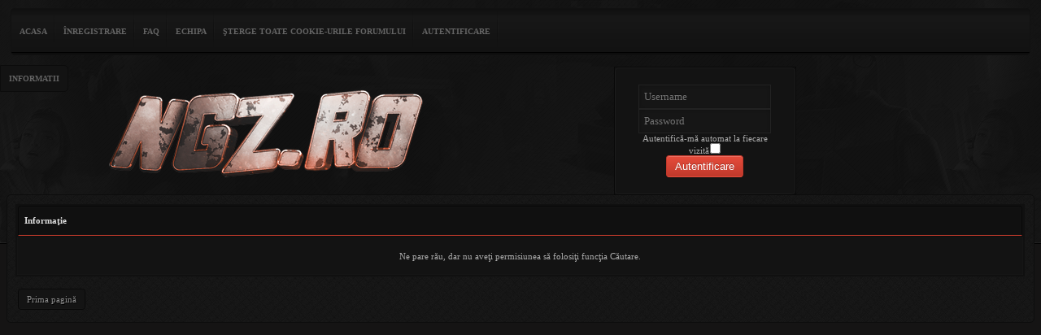

--- FILE ---
content_type: text/html; charset=UTF-8
request_url: http://ngz.ro/forum/search.php?author_id=3936&sr=posts&sid=25ef90d1ca5d648b4661e0b81296a2ff
body_size: 3895
content:
<!DOCTYPE html PUBLIC "-//W3C//DTD XHTML 1.0 Transitional//EN" "https://www.w3.org/TR/xhtml1/DTD/xhtml1-transitional.dtd">
<html xmlns="https://www.w3.org/1999/xhtml" dir="ltr" lang="ro" xml:lang="ro">
<meta name="keywords" content="ngz , ngz.ro , www.ngz.ro , gaming , 2013 , 2016 , 2017 , cs.ngz.ro , dr.ngz.ro , csgo , arena , arena.ngz.ro , gta">
<head>

<script type="text/javascript" src="https://code.jquery.com/jquery-1.3.2.js"></script>

<script type="text/JavaScript">
// &lt;![CDATA[
function getElement(iElementId)
{
   if (document.all) 
   {
      return document.all[iElementId];
   }
   if (document.getElementById)
   {
      return document.getElementById(iElementId);
   }
}

function toggleElement(oElement)
{
   if (oElement.style.display == "none")
   {
      oElement.style.display = "";
   }
   else
   {
      oElement.style.display = "none";
   }
}
// ]]&gt;
</script>
<script type="text/javascript">
$(document).ready(function(){
   $(".trigger").click(function(){
      $(".panel").toggle("fast");
      $(this).toggleClass("active");
      return false;
   });
});
</script>

<script type="text/javascript">
		$(document).ready(function(){
 
			$('#fourth').tooltip('show')
			$('#fourth').tooltip('hide')
		});
</script> 
<link rel="shortcut icon" href="https://ngz.ro/favicon.ico" />

<meta http-equiv="content-type" content="text/html; charset=UTF-8" />
<meta http-equiv="content-language" content="ro" />
<meta http-equiv="content-style-type" content="text/css" />
<meta http-equiv="imagetoolbar" content="no" />
<meta name="resource-type" content="document" />
<meta name="distribution" content="global" />
<meta name="copyright" content="2000, 2002, 2005, 2007 phpBB Group" />
<meta name="keywords" content="ngz , ngz.ro , www.ngz.ro , gaming , 2013 , 2016 , 2017 , cs.ngz.ro , dr.ngz.ro , csgo , arena , arena.ngz.ro , gta" />
<meta name="description" content="" />
<meta name="author" content="ngz.ro design">
<meta http-equiv="X-UA-Compatible" content="IE=EmulateIE7" />
<style type="text/css">
<!--
.style1 {font-size: 18px}
.style2 {font-size: 16px}
-->
</style>

<title>National Game Zone</title>



<link rel="stylesheet" href="./styles/NGZROtheme/theme/stylesheet.css" type="text/css" />

<script type="text/javascript">
// <![CDATA[


function popup(url, width, height, name)
{
	if (!name)
	{
		name = '_popup';
	}

	window.open(url.replace(/&amp;/g, '&'), name, 'height=' + height + ',resizable=yes,scrollbars=yes,width=' + width);
	return false;
}

function jumpto()
{
	var page = prompt('Introduceţi numărul paginii la care doriţi să vă duceţi.:', '');
	var per_page = '';
	var base_url = '';

	if (page !== null && !isNaN(page) && page == Math.floor(page) && page > 0)
	{
		if (base_url.indexOf('?') == -1)
		{
			document.location.href = base_url + '?start=' + ((page - 1) * per_page);
		}
		else
		{
			document.location.href = base_url.replace(/&amp;/g, '&') + '&start=' + ((page - 1) * per_page);
		}
	}
}

/**
* Find a member
*/
function find_username(url)
{
	popup(url, 760, 570, '_usersearch');
	return false;
}

/**
* Mark/unmark checklist
* id = ID of parent container, name = name prefix, state = state [true/false]
*/
function marklist(id, name, state)
{
	var parent = document.getElementById(id);
	if (!parent)
	{
		eval('parent = document.' + id);
	}

	if (!parent)
	{
		return;
	}

	var rb = parent.getElementsByTagName('input');
	
	for (var r = 0; r < rb.length; r++)
	{
		if (rb[r].name.substr(0, name.length) == name)
		{
			rb[r].checked = state;
		}
	}
}



// ]]>

</script>
<!DOCTYPE HTML>

<script type="text/javascript" src="https://ajax.googleapis.com/ajax/libs/jquery/1.3.2/jquery.min.js"></script>
<script type="text/javascript" src="animatedcollapse.js">

/***********************************************
* Animated Collapsible DIV v2.4- (c) Dynamic Drive DHTML code library (www.dynamicdrive.com)
* This notice MUST stay intact for legal use
* Visit Dynamic Drive at http://www.dynamicdrive.com/ for this script and 100s more
***********************************************/

</script>


<script type="text/javascript">

animatedcollapse.addDiv('headeroptions', 'fade=1,height=20px')
animatedcollapse.addDiv('topicoptions', 'fade=1,speed=300')
animatedcollapse.addDiv('michael', 'fade=1,height=120px')

animatedcollapse.addDiv('cat', 'fade=0,speed=400,group=pets')
animatedcollapse.addDiv('dog', 'fade=0,speed=400,group=pets,persist=1,hide=1')
animatedcollapse.addDiv('rabbit', 'fade=0,speed=400,group=pets,hide=1')

animatedcollapse.ontoggle=function($, divobj, state){ //fires each time a DIV is expanded/contracted
	//$: Access to jQuery
	//divobj: DOM reference to DIV being expanded/ collapsed. Use "divobj.id" to get its ID
	//state: "block" or "none", depending on state
}

animatedcollapse.init()

</script>
<script type="text/javascript">
function UR_Start()
{
   UR_Nu = new Date;
   UR_Indhold = showFilled(UR_Nu.getHours()) + ":" + showFilled(UR_Nu.getMinutes()) + ":" + showFilled(UR_Nu.getSeconds());
   document.getElementById("ur").innerHTML = UR_Indhold;
   setTimeout("UR_Start()",1000);
}
function showFilled(Value)
{
   return (Value > 9) ? "" + Value : "0" + Value;
}

</script>


</head>
<body class="ltr" onload="UR_Start()">

<div class="panel">
   <h3>Bine ai (re)venit pe ngz.ro !</h3>
   <p>Înregistrează-te acum pentru a avea acces la toate facilitățile forumului. Odată înregistrat și autentificat, vei fi capabil să creezi subiecte, să răspunzi la subiectele existente, să trimiți mesaje private, să-ți modifici profilul și multe altele. Dacă ai deja un cont, <a href="https://www.ngz.ro/forum/ucp.php?mode=login">loghează-te</a>, altfel <a href="https://www.ngz.ro/forum/ucp.php?mode=register">inregistreaza-te</a>.</p>

   <p>Contact fondatori: <a href="#">TYBY / <a href="#">Allow</a>
<div style="clear:both;"></div>
</div>
<a class="trigger" href="#">Informatii</a>


<a name="top"></a>

<center>
<table align="center" class="menu-sus" width="100%" border="0" cellspacing="0" cellpadding="0">
  <tr>
    <td align="left">
                                <a href="./index.php?sid=f81fd6b1d0be57ce4fd2a49690760af9" title="Prima pagina">ACASA</a><a href="./ucp.php?mode=register&amp;sid=f81fd6b1d0be57ce4fd2a49690760af9">Înregistrare</a><a href="./faq.php?sid=f81fd6b1d0be57ce4fd2a49690760af9">FAQ</a><a href="./memberlist.php?mode=leaders&amp;sid=f81fd6b1d0be57ce4fd2a49690760af9">Echipa</a><a href="./ucp.php?mode=delete_cookies&amp;sid=f81fd6b1d0be57ce4fd2a49690760af9">Şterge toate cookie-urile forumului</a><a href="./ucp.php?mode=login&amp;sid=f81fd6b1d0be57ce4fd2a49690760af9">Autentificare</a>
   </td>
  </tr>
</table>
<table  align="right" width="100%" style="margin-top:5px;" border="0" cellspacing="0" cellpadding="0">
  <tr>

    <td align="center"><a href="./index.php?sid=f81fd6b1d0be57ce4fd2a49690760af9"><img src="./styles/NGZROtheme/imageset/site_logo.png" alt="" title="" /></a></td>

    <td align="center"><div align="center" class="headerbox">


<form method="post" action="./ucp.php?mode=login&amp;sid=f81fd6b1d0be57ce4fd2a49690760af9">

<input class="post" type="text" placeholder="Username" name="username" size="20" /><br />

<input class="post" type="password" placeholder="Password" name="password" size="20" /><br />

<span class="gensmall">Autentifică-mă automat la fiecare vizită</span><input type="checkbox" class="radio" name="autologin" /><br />

<input type="submit" class="btnmain" name="login" value="Autentificare" />

</form>


</div></td>

  </tr>
</table> 
</center>

<br clear="all" />

<div id="wrapcentre">
<br />

<table class="tablebg" width="100%" cellspacing="1">
<tr>
	<td>	<div class="cap-div"><div class="cap-left"><div class="cap-right">Informaţie&nbsp;</div></div></div></td>
</tr>
<tr> 
	<td class="row1" align="center"><br /><p class="gen">Ne pare rău, dar nu aveţi permisiunea să folosiţi funcţia Căutare.</p><br /></td>
</tr>
</table>

<br clear="all" />

<div id="fb-root"></div>
<script>(function(d, s, id) {
  var js, fjs = d.getElementsByTagName(s)[0];
  if (d.getElementById(id)) return;
  js = d.createElement(s); js.id = id;
  js.src = "//connect.facebook.net/ro_RO/all.js#xfbml=1";
  fjs.parentNode.insertBefore(js, fjs);
}(document, 'script', 'facebook-jssdk'));</script>

<table align="center" class="bread" width="100%" border="0" cellspacing="0" cellpadding="0">
  <tr>
    <td align="left">
      <a href="./index.php?sid=f81fd6b1d0be57ce4fd2a49690760af9">Prima pagină</a> 	
   </td>
      <td align="right">
      <div class="fb-like" data-href="https://www.facebook.com/National-Game-Zone-453762244654022/?ref=hl" data-layout="button_count" data-action="like" data-show-faces="false" data-share="true"></div> 	
   </td>
  </tr>
</table>
<div align="center">
  
  </div>
</div>
  <!--
	We request you retain the full copyright notice below including the link to www.phpbb.com.
	This not only gives respect to the large amount of time given freely by the developers
	but also helps build interest, traffic and use of phpBB3. If you (honestly) cannot retain
	the full copyright we ask you at least leave in place the "Powered by phpBB" line, with
	"phpBB" linked to www.phpbb.com. If you refuse to include even this then support on our
	forums may be affected.

	The phpBB Group : 2006
//-->
</body>
</html>

<!-- Google tag (gtag.js) -->
<script async src="https://www.googletagmanager.com/gtag/js?id=AW-1005947648"></script>
<script>
  window.dataLayer = window.dataLayer || [];
  function gtag(){dataLayer.push(arguments);}
  gtag('js', new Date());

  gtag('config', 'AW-1005947648');
</script>
</body>
</html>